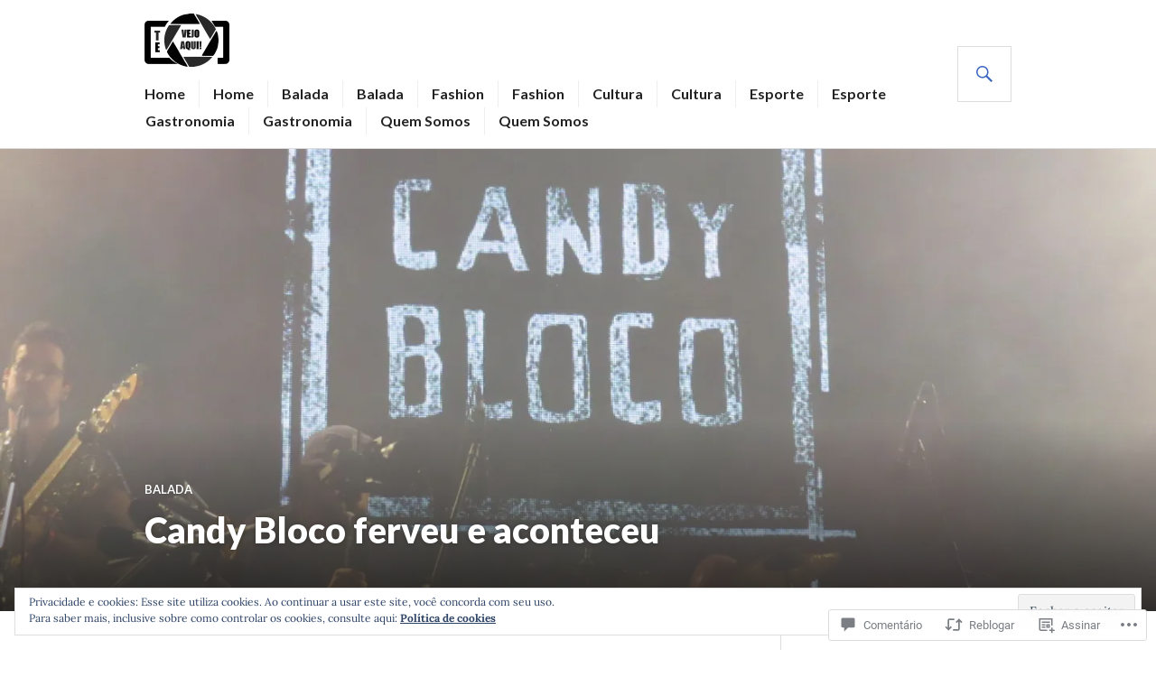

--- FILE ---
content_type: text/css;charset=utf-8
request_url: https://s0.wp.com/?custom-css=1&csblog=7hYNu&cscache=6&csrev=11
body_size: -120
content:
.site-info a{color:#fff}